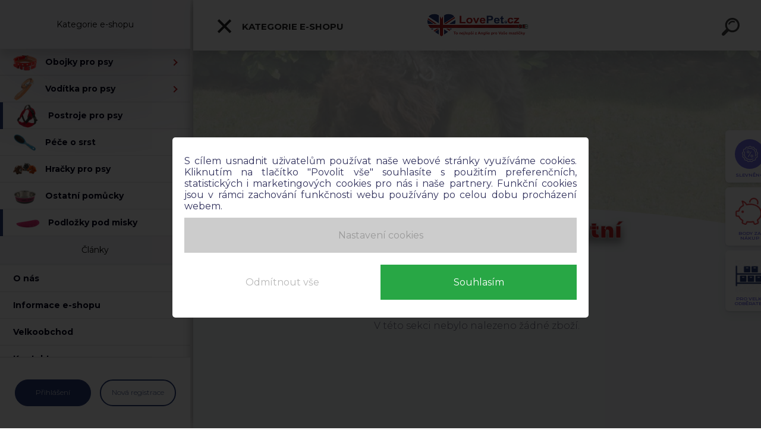

--- FILE ---
content_type: text/html; charset=utf-8
request_url: https://www.lovepet.cz/Ostatni-c12_21_3.htm
body_size: 25397
content:


        <!DOCTYPE html>
    <html xmlns:og="http://ogp.me/ns#" xmlns:fb="http://www.facebook.com/2008/fbml" lang="cs" class="tmpl__kryptonit menu-typ5-selected menu-widescreen-load">
      <head>
          <script>
              window.cookie_preferences = getCookieSettings('cookie_preferences');
              window.cookie_statistics = getCookieSettings('cookie_statistics');
              window.cookie_marketing = getCookieSettings('cookie_marketing');

              function getCookieSettings(cookie_name) {
                  if (document.cookie.length > 0)
                  {
                      cookie_start = document.cookie.indexOf(cookie_name + "=");
                      if (cookie_start != -1)
                      {
                          cookie_start = cookie_start + cookie_name.length + 1;
                          cookie_end = document.cookie.indexOf(";", cookie_start);
                          if (cookie_end == -1)
                          {
                              cookie_end = document.cookie.length;
                          }
                          return unescape(document.cookie.substring(cookie_start, cookie_end));
                      }
                  }
                  return false;
              }
          </script>
                    <script async src="https://www.googletagmanager.com/gtag/js?id=M7D7DR4"></script>
                            <script>
                    window.dataLayer = window.dataLayer || [];
                    function gtag(){dataLayer.push(arguments)};
                    gtag('consent', 'default', {
                        'ad_storage': String(window.cookie_marketing) !== 'false' ? 'granted' : 'denied',
                        'analytics_storage': String(window.cookie_statistics) !== 'false' ? 'granted' : 'denied',
                        'ad_personalization': String(window.cookie_statistics) !== 'false' ? 'granted' : 'denied',
                        'ad_user_data': String(window.cookie_statistics) !== 'false' ? 'granted' : 'denied'
                    });
                    dataLayer.push({
                        'event': 'default_consent'
                    });
                </script>
                    <script>(function(w,d,s,l,i){w[l]=w[l]||[];w[l].push({'gtm.start':
          new Date().getTime(),event:'gtm.js'});var f=d.getElementsByTagName(s)[0],
        j=d.createElement(s),dl=l!='dataLayer'?'&l='+l:'';j.async=true;j.src=
        'https://www.googletagmanager.com/gtm.js?id='+i+dl;f.parentNode.insertBefore(j,f);
      })(window,document,'script','dataLayer','GTM-M7D7DR4');
        window.dataLayer = window.dataLayer || [];
        window.dataLayer.push({
            event: 'eec.pageview',
            clientIP: '3.137.188.XX'
        });

    </script>
            <title>Potřeby pro psy | Chovatelské potřeby | LOVEPET.cz</title>
        <script type="text/javascript">var action_unavailable='action_unavailable';var id_language = 'cs';var id_country_code = 'CZ';var language_code = 'cs-CZ';var path_request = '/request.php';var type_request = 'POST';var cache_break = "2511"; var enable_console_debug = false; var enable_logging_errors = false;var administration_id_language = 'cs';var administration_id_country_code = 'CZ';</script>          <script type="text/javascript" src="//ajax.googleapis.com/ajax/libs/jquery/1.8.3/jquery.min.js"></script>
          <script type="text/javascript" src="//code.jquery.com/ui/1.12.1/jquery-ui.min.js" ></script>
                  <script src="/wa_script/js/jquery.hoverIntent.minified.js?_=2025-01-14-11-59" type="text/javascript"></script>
        <script type="text/javascript" src="/admin/jscripts/jquery.qtip.min.js?_=2025-01-14-11-59"></script>
                  <script src="/wa_script/js/jquery.selectBoxIt.min.js?_=2025-01-14-11-59" type="text/javascript"></script>
                  <script src="/wa_script/js/bs_overlay.js?_=2025-01-14-11-59" type="text/javascript"></script>
        <script src="/wa_script/js/bs_design.js?_=2025-01-14-11-59" type="text/javascript"></script>
        <script src="/admin/jscripts/wa_translation.js?_=2025-01-14-11-59" type="text/javascript"></script>
        <link rel="stylesheet" type="text/css" href="/css/jquery.selectBoxIt.wa_script.css?_=2025-01-14-11-59" media="screen, projection">
        <link rel="stylesheet" type="text/css" href="/css/jquery.qtip.lupa.css?_=2025-01-14-11-59">
        
        <link rel="stylesheet" type="text/css" href="/fotky100332/icons/flat_icons/font/flaticon.css?_=1528908016" >          <script src="/wa_script/js/jquery.colorbox-min.js?_=2025-01-14-11-59" type="text/javascript"></script>
          <link rel="stylesheet" type="text/css" href="/css/colorbox.css?_=2025-01-14-11-59">
          <script type="text/javascript">
            jQuery(document).ready(function() {
              (function() {
                function createGalleries(rel) {
                  var regex = new RegExp(rel + "\\[(\\d+)]"),
                      m, group = "g_" + rel, groupN;
                  $("a[rel*=" + rel + "]").each(function() {
                    m = regex.exec(this.getAttribute("rel"));
                    if(m) {
                      groupN = group + m[1];
                    } else {
                      groupN = group;
                    }
                    $(this).colorbox({
                      rel: groupN,
                      slideshow:false,
                       maxWidth: "85%",
                       maxHeight: "85%",
                       returnFocus: false
                    });
                  });
                }
                createGalleries("lytebox");
                createGalleries("lyteshow");
              })();
            });</script>
          <script type="text/javascript">
      function init_products_hovers()
      {
        jQuery(".product").hoverIntent({
          over: function(){
            jQuery(this).find(".icons_width_hack").animate({width: "130px"}, 300, function(){});
          } ,
          out: function(){
            jQuery(this).find(".icons_width_hack").animate({width: "10px"}, 300, function(){});
          },
          interval: 40
        });
      }
      jQuery(document).ready(function(){

        jQuery(".param select, .sorting select").selectBoxIt();

        jQuery(".productFooter").click(function()
        {
          var $product_detail_link = jQuery(this).parent().find("a:first");

          if($product_detail_link.length && $product_detail_link.attr("href"))
          {
            window.location.href = $product_detail_link.attr("href");
          }
        });
        init_products_hovers();
        
        ebar_details_visibility = {};
        ebar_details_visibility["user"] = false;
        ebar_details_visibility["basket"] = false;

        ebar_details_timer = {};
        ebar_details_timer["user"] = setTimeout(function(){},100);
        ebar_details_timer["basket"] = setTimeout(function(){},100);

        function ebar_set_show($caller)
        {
          var $box_name = $($caller).attr("id").split("_")[0];

          ebar_details_visibility["user"] = false;
          ebar_details_visibility["basket"] = false;

          ebar_details_visibility[$box_name] = true;

          resolve_ebar_set_visibility("user");
          resolve_ebar_set_visibility("basket");
        }

        function ebar_set_hide($caller)
        {
          var $box_name = $($caller).attr("id").split("_")[0];

          ebar_details_visibility[$box_name] = false;

          clearTimeout(ebar_details_timer[$box_name]);
          ebar_details_timer[$box_name] = setTimeout(function(){resolve_ebar_set_visibility($box_name);},300);
        }

        function resolve_ebar_set_visibility($box_name)
        {
          if(   ebar_details_visibility[$box_name]
             && jQuery("#"+$box_name+"_detail").is(":hidden"))
          {
            jQuery("#"+$box_name+"_detail").slideDown(300);
          }
          else if(   !ebar_details_visibility[$box_name]
                  && jQuery("#"+$box_name+"_detail").not(":hidden"))
          {
            jQuery("#"+$box_name+"_detail").slideUp(0, function() {
              $(this).css({overflow: ""});
            });
          }
        }

        
        jQuery("#user_icon").click(function(e)
        {
          if(jQuery(e.target).attr("id") == "user_icon")
          {
            window.location.href = "https://www.lovepet.cz/96ro12hy/e-login/";
          }
        });

        jQuery("#basket_icon").click(function(e)
        {
          if(jQuery(e.target).attr("id") == "basket_icon")
          {
            window.location.href = "https://www.lovepet.cz/96ro12hy/e-basket/";
          }
        });
      
      });
    </script>        <meta http-equiv="Content-language" content="cs">
        <meta http-equiv="Content-Type" content="text/html; charset=utf-8">
        <meta name="language" content="czech">
        <meta name="keywords" content="potřeby,pro,psy">
        <meta name="description" content="psí obojky


psí vodítka


psí postroje


péče o srst


psí hračky


psí pelechy


psí oblečky


příslušenství">
        <meta name="revisit-after" content="1 Days">
        <meta name="distribution" content="global">
        <meta name="expires" content="never">
                  <meta name="expires" content="never">
                    <link rel="canonical" href="https://www.lovepet.cz/Ostatni-c12_21_3.htm"/>
          <meta property="og:image" content="https://www.facebook.com/lovepetcz/" />
<meta property="og:image:secure_url" content="https://www.facebook.com/lovepetcz/" />
<meta property="og:image:type" content="image/jpeg" />
<meta property="og:url" content="http://www.lovepet.cz/96ro12hy/eshop/12-1-/21-3-Ostatni" />
<meta property="og:title" content="Potřeby pro psy | Chovatelské potřeby | LOVEPET.cz" />
<meta property="og:description" content="psí obojky


psí vodítka


psí postroje


péče o srst


psí hračky


psí pelechy


psí oblečky


příslušenství" />
<meta property="og:type" content="website" />
<meta property="og:site_name" content="Chovatelské potřeby | LOVEPET.cz" />

<meta name="google-site-verification" content="YLSsXP5sW3jPf1sinDxTZpyA0FkFZQG0rm7V_qzjN9c"/>            <meta name="robots" content="index, follow">
                      <link href="//www.lovepet.cz/fotky100332/favicon.png" rel="icon" type="image/png">
          <link rel="shortcut icon" type="image/png" href="//www.lovepet.cz/fotky100332/favicon.png">
                  <link rel="stylesheet" type="text/css" href="/css/lang_dependent_css/lang_cs.css?_=2025-01-14-11-59" media="screen, projection">
                <link rel='stylesheet' type='text/css' href='/wa_script/js/styles.css?_=2025-01-14-11-59'>
        <script language='javascript' type='text/javascript' src='/wa_script/js/javascripts.js?_=2025-01-14-11-59'></script>
        <script language='javascript' type='text/javascript' src='/wa_script/js/check_tel.js?_=2025-01-14-11-59'></script>
          <script src="/assets/javascripts/buy_button.js?_=2025-01-14-11-59"></script>
            <script type="text/javascript" src="/wa_script/js/bs_user.js?_=2025-01-14-11-59"></script>
        <script type="text/javascript" src="/wa_script/js/bs_fce.js?_=2025-01-14-11-59"></script>
        <script type="text/javascript" src="/wa_script/js/bs_fixed_bar.js?_=2025-01-14-11-59"></script>
        <script type="text/javascript" src="/bohemiasoft/js/bs.js?_=2025-01-14-11-59"></script>
        <script src="/wa_script/js/jquery.number.min.js?_=2025-01-14-11-59" type="text/javascript"></script>
        <script type="text/javascript">
            BS.User.id = 100332;
            BS.User.domain = "96ro12hy";
            BS.User.is_responsive_layout = true;
            BS.User.max_search_query_length = 50;
            BS.User.max_autocomplete_words_count = 5;

            WA.Translation._autocompleter_ambiguous_query = ' Hledavý výraz je pro našeptávač příliš obecný. Zadejte prosím další znaky, slova nebo pokračujte odesláním formuláře pro vyhledávání.';
            WA.Translation._autocompleter_no_results_found = ' Nebyly nalezeny žádné produkty ani kategorie.';
            WA.Translation._error = " Chyba";
            WA.Translation._success = " Nastaveno";
            WA.Translation._warning = " Upozornění";
            WA.Translation._multiples_inc_notify = '<p class="multiples-warning"><strong>Tento produkt je možné objednat pouze v násobcích #inc#. </strong><br><small>Vámi zadaný počet kusů byl navýšen dle tohoto násobku.</small></p>';
            WA.Translation._shipping_change_selected = " Změnit...";
            WA.Translation._shipping_deliver_to_address = " Zásilka bude doručena na zvolenou adresu";

            BS.Design.template = {
              name: "kryptonit",
              is_selected: function(name) {
                if(Array.isArray(name)) {
                  return name.indexOf(this.name) > -1;
                } else {
                  return name === this.name;
                }
              }
            };
            BS.Design.isLayout3 = true;
            BS.Design.templates = {
              TEMPLATE_ARGON: "argon",TEMPLATE_NEON: "neon",TEMPLATE_CARBON: "carbon",TEMPLATE_XENON: "xenon",TEMPLATE_AURUM: "aurum",TEMPLATE_CUPRUM: "cuprum",TEMPLATE_ERBIUM: "erbium",TEMPLATE_CADMIUM: "cadmium",TEMPLATE_BARIUM: "barium",TEMPLATE_CHROMIUM: "chromium",TEMPLATE_SILICIUM: "silicium",TEMPLATE_IRIDIUM: "iridium",TEMPLATE_INDIUM: "indium",TEMPLATE_OXYGEN: "oxygen",TEMPLATE_HELIUM: "helium",TEMPLATE_FLUOR: "fluor",TEMPLATE_FERRUM: "ferrum",TEMPLATE_TERBIUM: "terbium",TEMPLATE_URANIUM: "uranium",TEMPLATE_ZINCUM: "zincum",TEMPLATE_CERIUM: "cerium",TEMPLATE_KRYPTON: "krypton",TEMPLATE_THORIUM: "thorium",TEMPLATE_ETHERUM: "etherum",TEMPLATE_KRYPTONIT: "kryptonit",TEMPLATE_TITANIUM: "titanium",TEMPLATE_PLATINUM: "platinum"            };
        </script>
                  <script src="/js/progress_button/modernizr.custom.js"></script>
                      <link rel="stylesheet" type="text/css" href="/bower_components/owl.carousel/dist/assets/owl.carousel.min.css" />
            <link rel="stylesheet" type="text/css" href="/bower_components/owl.carousel/dist/assets/owl.theme.default.min.css" />
            <script src="/bower_components/owl.carousel/dist/owl.carousel.min.js"></script>
                      <link type="text/css" rel="stylesheet" href="/bower_components/jQuery.mmenu/dist/jquery.mmenu.css" />
            <link type="text/css" rel="stylesheet" href="/bower_components/jQuery.mmenu/dist/addons/searchfield/jquery.mmenu.searchfield.css" />
            <link type="text/css" rel="stylesheet" href="/bower_components/jQuery.mmenu/dist/addons//navbars/jquery.mmenu.navbars.css" />
            <link type="text/css" rel="stylesheet" href="/bower_components/jQuery.mmenu/dist/extensions//pagedim/jquery.mmenu.pagedim.css" />
            <link type="text/css" rel="stylesheet" href="/bower_components/jQuery.mmenu/dist/extensions/effects/jquery.mmenu.effects.css" />
            <link type="text/css" rel="stylesheet" href="/bower_components/jQuery.mmenu/dist/addons/counters/jquery.mmenu.counters.css" />
            <link type="text/css" rel="stylesheet" href="/assets/vendor/hamburgers/hamburgers.min.css" />
            <script src="/bower_components/jQuery.mmenu/dist/jquery.mmenu.all.js"></script>
            <script src="/wa_script/js/bs_slide_menu.js?_=2025-01-14-11-59"></script>
                        <link rel="stylesheet" type="text/css" href="/css/progress_button/progressButton.css" />
            <script src="/js/progress_button/progressButton.js?_=2025-01-14-11-59"></script>
                        <script src="/wa_script/js/cart/BS.Cart.js?_=2025-01-14-11-59"></script>
                        <link rel="stylesheet" type="text/css" href="/assets/vendor/revolution-slider/css/settings.css?_=5.4.8" />
            <link rel="stylesheet" type="text/css" href="/assets/vendor/revolution-slider/css/layers.css?_=5.4.8" />
            <script src="/assets/vendor/revolution-slider/js/jquery.themepunch.tools.min.js?_=5.4.8"></script>
            <script src="/assets/vendor/revolution-slider/js/jquery.themepunch.revolution.min.js?_=5.4.8"></script>
                    <link rel="stylesheet" type="text/css" href="//static.bohemiasoft.com/jave/style.css?_=2025-01-14-11-59" media="screen">
                    <link rel="stylesheet" type="text/css" href="/css/font-awesome.4.7.0.min.css" media="screen">
          <link rel="stylesheet" type="text/css" href="/sablony/nove/kryptonit/kryptonitwhite/css/product_var3.css?_=2025-01-14-11-59" media="screen">
                    <link rel="stylesheet"
                type="text/css"
                id="tpl-editor-stylesheet"
                href="/sablony/nove/kryptonit/kryptonitwhite/css/colors.css?_=2025-01-14-11-59"
                media="screen">

          <meta name="viewport" content="width=device-width, initial-scale=1.0">
          <link rel="stylesheet" 
                   type="text/css" 
                   href="https://static.bohemiasoft.com/custom-css/kryptonit.css?_1761721400" 
                   media="screen"><link rel="stylesheet" type="text/css" href="/css/steps_order.css?_=2025-01-14-11-59" media="screen"><style type="text/css">
               <!--#site_logo{
                  width: 275px;
                  height: 100px;
                  background-image: url('/fotky100332/design_setup/images/logo_logo-top-2.png?cache_time=1557552151');
                  background-repeat: no-repeat;
                  
                }html body #page #pageHeader.myheader { 
          
          border: black;
          background-repeat: repeat;
          background-position: 0px 0px;
          
        }#page_background{
                  
                  background-repeat: repeat;
                  background-position: 0px 0px;
                  background-color: transparent;
                }.bgLupa{
                  padding: 0;
                  border: none;
                }
      /***font nadpisu***/
      #left-box .title_left_eshop {
          color: #ffffff!important;
      }
      /***pozadi nadpisu***/
      #left-box .title_left_eshop {
          background-color: #2d3d4a!important;
      }
      /***font kategorie***/
      body #page .leftmenu2 ul li a {
                  color: #2d3d4a!important;
      }
      body #page .leftmenu ul li a {
                  color: #2d3d4a!important;
      }
      /***pozadi kategorie***/
      body #page .leftmenu2 ul li a {
                  background-color:#ffffff!important;
      }
      body #page .leftmenu ul li a {
                  background-color:#ffffff!important;
      }
      /***font kategorie - hover, active***/
      body #page .leftmenu2 ul li a:hover, body #page .leftmenu2 ul li.leftmenuAct a {
                  color:#ffffff !important;
      }
      body #page .leftmenu ul li a:hover, body #page .leftmenu ul li.leftmenuAct a {
                  color:#ffffff !important;
      }
      /***pozadi kategorie - hover, active***/
      body #page .leftmenu2 ul li a:hover, body #page .leftmenu2 ul li.leftmenuAct a {
                  background-color:#6dc174!important;
      }
      #left-box .leftmenu > ul > li:hover > a, html #page ul li.leftmenuAct a, #left-box ul li a:hover {
                  background-color:#6dc174!important;
      }
      /***before kategorie***/
      #left-box li a::before {
                  color: #2d3d4a!important; 
        } 
      /***before kategorie - hover, active***/
      .leftmenu li:hover a::before, .leftmenuAct a::before, .leftmenu2 li:hover a::before, .leftmenuAct a::before {
                  color: #ffffff!important; 
        }
      /***ramecek***/
      #left-box ul li a, #left-box .leftmenu > ul > li:hover > a, #left-box .leftmenuAct a, #left-box .leftmenu2 > ul > li:hover > a, #left-box .leftmenuAct a {
          border-color: transparent!important;
        }
      /***font podkategorie***/
      body #page .leftmenu2 ul ul li a {
                  color:#2d3d4a!important;
        }
      body #page .leftmenu ul ul li a, body #page .leftmenu ul li.leftmenuAct ul li a {
            color:#2d3d4a!important;
            border-color:#2d3d4a!important;
        }
      /***pozadi podkategorie***/
      body #page .leftmenu2 ul ul li a {
                  background-color:#f1f1f1!important;
      }
      body #page .leftmenu ul ul li a, #left-box .leftmenu ul ul::after, #left-box .leftmenu ul ul, html #page ul ul li.leftmenuAct {
                  background-color:#f1f1f1!important;
      }
      /***font podkategorie - hover, active***/
      body #page .leftmenu2 ul ul li a:hover, body #page .leftmenu2 ul ul li.leftmenu2Act a{
                  color: #ffffff !important;
        }
      body #page .leftmenu ul ul li a:hover, body #page .leftmenu ul li.leftmenuAct ul li a:hover{
            color: #ffffff !important;
        }
      /***pozadi podkategorie - hover, active***/
      body #page .leftmenu2 ul ul li a:hover, body #page .leftmenu2 ul ul li.leftmenu2Act a{
                  background-color:#6dc174!important;
        }
      body #page .leftmenu ul ul li a:hover, body #page .leftmenu ul ul li.leftmenuAct a{
                  border-color:#6dc174!important;
        }
      /***before podkategorie***/
      html #left-box .leftmenu2 ul ul a::before{
                  color: #2d3d4a!important; 
        }
      html #left-box .leftmenu ul ul a::before{
                  color: #2d3d4a!important; 
      }
      /***before podkategorie - hover, active***/
      html #left-box .leftmenu2 ul ul li:hover a::before, html #left-box .leftmenu2 ul ul li.leftmenu2Act a::before{
                  color: #ffffff !important; 
        }
      html #left-box .leftmenu ul ul li:hover a::before, html #left-box .leftmenu ul ul li.leftmenuAct a::before{
                  color: #ffffff !important; 
        } /***font oddelovace***/
      body #page .leftmenu2 ul li.leftmenuCat, body #page .leftmenu2 ul li.leftmenuCat:hover {
                  color: #ffffff!important;
        }
      body #page .leftmenu ul li.leftmenuCat, body #page .leftmenu ul li.leftmenuCat:hover {
                  color: #ffffff!important;
        }/***pozadi oddelovace***/
      body #page .leftmenu2 ul li.leftmenuCat, body #page .leftmenu2 ul li.leftmenuCat:hover {
                  background-color:#2d3d4a!important;
        }
      body #page .leftmenu ul li.leftmenuCat, body #page .leftmenu ul li.leftmenuCat:hover {
                  background-color:#2d3d4a!important;
        }/***ramecek oddelovace***/
      .centerpage_params_filter_areas .ui-slider-range, .category-menu-sep-order-1, .category-menu-sep-order-2, .category-menu-sep-order-3, .category-menu-sep-order-4, .category-menu-sep-order-5, .category-menu-sep-order-6, .category-menu-sep-order-7, .category-menu-sep-order-8, .category-menu-sep-order-9, .category-menu-sep-order-10, .category-menu-sep-order-11, .category-menu-sep-order-12, .category-menu-sep-order-13, .category-menu-sep-order-14, .category-menu-sep-order-15, textarea:hover {
          border-color: #2d3d4a!important;
        }

 :root { 
 }
-->
                </style>          <link rel="stylesheet" type="text/css" href="/fotky100332/design_setup/css/user_defined.css?_=1756369636" media="screen, projection">
                    <script type="text/javascript" src="/admin/jscripts/wa_dialogs.js?_=2025-01-14-11-59"></script>
            <script>
      $(document).ready(function() {
        if (getCookie('show_cookie_message' + '_100332_cz') != 'no') {
          if($('#cookies-agreement').attr('data-location') === '0')
          {
            $('.cookies-wrapper').css("top", "0px");
          }
          else
          {
            $('.cookies-wrapper').css("bottom", "0px");
          }
          $('.cookies-wrapper').show();
        }

        $('#cookies-notify__close').click(function() {
          setCookie('show_cookie_message' + '_100332_cz', 'no');
          $('#cookies-agreement').slideUp();
          $("#masterpage").attr("style", "");
          setCookie('cookie_preferences', 'true');
          setCookie('cookie_statistics', 'true');
          setCookie('cookie_marketing', 'true');
          window.cookie_preferences = true;
          window.cookie_statistics = true;
          window.cookie_marketing = true;
          if(typeof gtag === 'function') {
              gtag('consent', 'update', {
                  'ad_storage': 'granted',
                  'analytics_storage': 'granted',
                  'ad_user_data': 'granted',
                  'ad_personalization': 'granted'
              });
          }
         return false;
        });

        $("#cookies-notify__disagree").click(function(){
            save_preferences();
        });

        $('#cookies-notify__preferences-button-close').click(function(){
            var cookies_notify_preferences = $("#cookies-notify-checkbox__preferences").is(':checked');
            var cookies_notify_statistics = $("#cookies-notify-checkbox__statistics").is(':checked');
            var cookies_notify_marketing = $("#cookies-notify-checkbox__marketing").is(':checked');
            save_preferences(cookies_notify_preferences, cookies_notify_statistics, cookies_notify_marketing);
        });

        function save_preferences(preferences = false, statistics = false, marketing = false)
        {
            setCookie('show_cookie_message' + '_100332_cz', 'no');
            $('#cookies-agreement').slideUp();
            $("#masterpage").attr("style", "");
            setCookie('cookie_preferences', preferences);
            setCookie('cookie_statistics', statistics);
            setCookie('cookie_marketing', marketing);
            window.cookie_preferences = preferences;
            window.cookie_statistics = statistics;
            window.cookie_marketing = marketing;
            if(marketing && typeof gtag === 'function')
            {
                gtag('consent', 'update', {
                    'ad_storage': 'granted'
                });
            }
            if(statistics && typeof gtag === 'function')
            {
                gtag('consent', 'update', {
                    'analytics_storage': 'granted',
                    'ad_user_data': 'granted',
                    'ad_personalization': 'granted',
                });
            }
            if(marketing === false && BS && BS.seznamIdentity) {
                BS.seznamIdentity.clearIdentity();
            }
        }

        /**
         * @param {String} cookie_name
         * @returns {String}
         */
        function getCookie(cookie_name) {
          if (document.cookie.length > 0)
          {
            cookie_start = document.cookie.indexOf(cookie_name + "=");
            if (cookie_start != -1)
            {
              cookie_start = cookie_start + cookie_name.length + 1;
              cookie_end = document.cookie.indexOf(";", cookie_start);
              if (cookie_end == -1)
              {
                cookie_end = document.cookie.length;
              }
              return unescape(document.cookie.substring(cookie_start, cookie_end));
            }
          }
          return "";
        }
        
        /**
         * @param {String} cookie_name
         * @param {String} value
         */
        function setCookie(cookie_name, value) {
          var time = new Date();
          time.setTime(time.getTime() + 365*24*60*60*1000); // + 1 rok
          var expires = "expires="+time.toUTCString();
          document.cookie = cookie_name + "=" + escape(value) + "; " + expires + "; path=/";
        }
      });
    </script>
    <script async src="https://www.googletagmanager.com/gtag/js?id=AW- 959-975-6268"></script><script>
window.dataLayer = window.dataLayer || [];
function gtag(){dataLayer.push(arguments);}
gtag('js', new Date());
gtag('config', 'AW- 959-975-6268', { debug_mode: true });
</script>        <script type="text/javascript" src="/wa_script/js/search_autocompleter.js?_=2025-01-14-11-59"></script>
            <script type="text/javascript" src="/wa_script/js/template/vanilla-tilt.js?_=2025-01-14-11-59"></script>
                  <script>
              WA.Translation._complete_specification = "Kompletní specifikace";
              WA.Translation._dont_have_acc = "Nemáte účet? ";
              WA.Translation._have_acc = "Již máte účet? ";
              WA.Translation._register_titanium = "Zaregistrujte se ";
              WA.Translation._login_titanium = "Přihlašte se ";
              WA.Translation._placeholder_voucher = "Sem vložte kód";
          </script>
                <script src="/wa_script/js/template/kryptonit/script.js?_=2025-01-14-11-59"></script>
                    <link rel="stylesheet" type="text/css" href="/assets/vendor/magnific-popup/magnific-popup.css" />
      <script src="/assets/vendor/magnific-popup/jquery.magnific-popup.js"></script>
      <script type="text/javascript">
        BS.env = {
          decPoint: ",",
          basketFloatEnabled: false        };
      </script>
      <script type="text/javascript" src="/node_modules/select2/dist/js/select2.min.js"></script>
      <script type="text/javascript" src="/node_modules/maximize-select2-height/maximize-select2-height.min.js"></script>
      <script type="text/javascript">
        (function() {
          $.fn.select2.defaults.set("language", {
            noResults: function() {return " Nenalezeny žádné položky"},
            inputTooShort: function(o) {
              var n = o.minimum - o.input.length;
              return " Prosím zadejte #N# nebo více znaků.".replace("#N#", n);
            }
          });
          $.fn.select2.defaults.set("width", "100%")
        })();

      </script>
      <link type="text/css" rel="stylesheet" href="/node_modules/select2/dist/css/select2.min.css" />
      <script type="text/javascript" src="/wa_script/js/countdown_timer.js?_=2025-01-14-11-59"></script>
      <script type="text/javascript" src="/wa_script/js/app.js?_=2025-01-14-11-59"></script>
      <script type="text/javascript" src="/node_modules/jquery-validation/dist/jquery.validate.min.js"></script>

      
          </head>
          <script type="text/javascript">
        var fb_pixel = 'active';
      </script>
      <script type="text/javascript" src="/wa_script/js/fb_pixel_func.js"></script>
        <body class="lang-cs layout3 not-home page-category page-category-12-21 basket-empty slider-available vat-payer-y alternative-currency-n" >
      <!-- Google Tag Manager (noscript) end -->
    <noscript><iframe src="https://www.googletagmanager.com/ns.html?id=GTM-M7D7DR4"
                      height="0" width="0" style="display:none;visibility:hidden"></iframe></noscript>
    <!-- End Google Tag Manager (noscript) -->
      <!-- MMENU PAGE -->
  <div id="mainPage">
    <script>gtag("event", "page_view", {
    "ecomm_pagetype": "category",
    "send_to": "AW- 959-975-6268"
});
</script>    <a name="topweb"></a>
            <div id="cookies-agreement" class="cookies-wrapper" data-location="1"
         >
      <div class="cookies-notify-background"></div>
      <div class="cookies-notify" style="display:block!important;">
        <div class="cookies-notify__bar">
          <div class="cookies-notify__bar1">
            <div class="cookies-notify__text"
                                 >
                S cílem usnadnit uživatelům používat naše webové stránky využíváme cookies. Kliknutím na tlačítko "Povolit vše" souhlasíte s použitím preferenčních, statistických i marketingových cookies pro nás i naše partnery. Funkční cookies jsou v rámci zachování funkčnosti webu používány po celou dobu procházení webem.  <span class="cookies-notify__detail_button">Nastavení cookies</span>            </div>
            <div class="cookies-notify__button">
                <a href="#" id="cookies-notify__disagree" class="secondary-btn"
                   style="color: #000000;
                           background-color: #c8c8c8;
                           opacity: 1"
                >Odmítnout vše</a>
              <a href="#" id="cookies-notify__close"
                 style="color: #000000;
                        background-color: #c8c8c8;
                        opacity: 1"
                >Souhlasím</a>
            </div>
          </div>
                        <div class="cookies-notify__detail_box hidden"
                             >
                <div id="cookies-nofify__close_detail"> Zavřít</div>
                <div>
                    <br />
                    <b> Co jsou cookies?</b><br />
                    <span> Cookies jsou krátké textové informace, které jsou uloženy ve Vašem prohlížeči. Tyto informace běžně používají všechny webové stránky a jejich procházením dochází k ukládání cookies. Pomocí partnerských skriptů, které mohou stránky používat (například Google analytics</span><br /><br />
                    <b> Jak lze nastavit práci webu s cookies?</b><br />
                    <span> Přestože doporučujeme povolit používání všech typů cookies, práci webu s nimi můžete nastavit dle vlastních preferencí pomocí checkboxů zobrazených níže. Po odsouhlasení nastavení práce s cookies můžete změnit své rozhodnutí smazáním či editací cookies přímo v nastavení Vašeho prohlížeče. Podrobnější informace k promazání cookies najdete v nápovědě Vašeho prohlížeče.</span>
                </div>
                <div class="cookies-notify__checkboxes"
                                    >
                    <div class="checkbox-custom checkbox-default cookies-notify__checkbox">
                        <input type="checkbox" id="cookies-notify-checkbox__functional" checked disabled />
                        <label for="cookies-notify-checkbox__functional" class="cookies-notify__checkbox_label"> Nutné</label>
                    </div>
                    <div class="checkbox-custom checkbox-default cookies-notify__checkbox">
                        <input type="checkbox" id="cookies-notify-checkbox__preferences" checked />
                        <label for="cookies-notify-checkbox__preferences" class="cookies-notify__checkbox_label"> Preferenční</label>
                    </div>
                    <div class="checkbox-custom checkbox-default cookies-notify__checkbox">
                        <input type="checkbox" id="cookies-notify-checkbox__statistics" checked />
                        <label for="cookies-notify-checkbox__statistics" class="cookies-notify__checkbox_label"> Statistické</label>
                    </div>
                    <div class="checkbox-custom checkbox-default cookies-notify__checkbox">
                        <input type="checkbox" id="cookies-notify-checkbox__marketing" checked />
                        <label for="cookies-notify-checkbox__marketing" class="cookies-notify__checkbox_label"> Marketingové</label>
                    </div>
                </div>
                <div id="cookies-notify__cookie_types">
                    <div class="cookies-notify__cookie_type cookie-active" data-type="functional">
                         Nutné (13)
                    </div>
                    <div class="cookies-notify__cookie_type" data-type="preferences">
                         Preferenční (1)
                    </div>
                    <div class="cookies-notify__cookie_type" data-type="statistics">
                         Statistické (15)
                    </div>
                    <div class="cookies-notify__cookie_type" data-type="marketing">
                         Marketingové (15)
                    </div>
                    <div class="cookies-notify__cookie_type" data-type="unclassified">
                         Neklasifikované (7)
                    </div>
                </div>
                <div id="cookies-notify__cookie_detail">
                    <div class="cookie-notify__cookie_description">
                        <span id="cookie-notify__description_functional" class="cookie_description_active"> Tyto informace jsou nezbytné ke správnému chodu webové stránky jako například vkládání zboží do košíku, uložení vyplněných údajů nebo přihlášení do zákaznické sekce.</span>
                        <span id="cookie-notify__description_preferences" class="hidden"> Tyto cookies umožní přizpůsobit chování nebo vzhled stránky dle Vašich potřeb, například volba jazyka.</span>
                        <span id="cookie-notify__description_statistics" class="hidden"> Díky těmto cookies mohou majitelé i developeři webu více porozumět chování uživatelů a vyvijet stránku tak, aby byla co nejvíce prozákaznická. Tedy abyste co nejrychleji našli hledané zboží nebo co nejsnáze dokončili jeho nákup.</span>
                        <span id="cookie-notify__description_marketing" class="hidden"> Tyto informace umožní personalizovat zobrazení nabídek přímo pro Vás díky historické zkušenosti procházení dřívějších stránek a nabídek.</span>
                        <span id="cookie-notify__description_unclassified" class="hidden"> Tyto cookies prozatím nebyly roztříděny do vlastní kategorie.</span>
                    </div>
                    <style>
                        #cookies-notify__cookie_detail_table td
                        {
                            color: #ffffff                        }
                    </style>
                    <table class="table" id="cookies-notify__cookie_detail_table">
                        <thead>
                            <tr>
                                <th> Jméno</th>
                                <th> Účel</th>
                                <th> Vypršení</th>
                            </tr>
                        </thead>
                        <tbody>
                                                    <tr>
                                <td>show_cookie_message</td>
                                <td>Ukládá informaci o potřebě zobrazení cookie lišty</td>
                                <td>1 rok</td>
                            </tr>
                                                        <tr>
                                <td>__zlcmid</td>
                                <td>Tento soubor cookie se používá k uložení identity návštěvníka během návštěv a preference návštěvníka deaktivovat naši funkci živého chatu. </td>
                                <td>1 rok</td>
                            </tr>
                                                        <tr>
                                <td>__cfruid</td>
                                <td>Tento soubor cookie je součástí služeb poskytovaných společností Cloudflare – včetně vyrovnávání zátěže, doručování obsahu webových stránek a poskytování připojení DNS pro provozovatele webových stránek. </td>
                                <td>relace</td>
                            </tr>
                                                        <tr>
                                <td>_auth</td>
                                <td>Zajišťuje bezpečnost procházení návštěvníků tím, že zabraňuje padělání požadavků mezi stránkami. Tento soubor cookie je nezbytný pro bezpečnost webu a návštěvníka. </td>
                                <td>1 rok</td>
                            </tr>
                                                        <tr>
                                <td>csrftoken</td>
                                <td>Pomáhá předcházet útokům Cross-Site Request Forgery (CSRF). 
</td>
                                <td>1 rok</td>
                            </tr>
                                                        <tr>
                                <td>PHPSESSID</td>
                                <td>Zachovává stav uživatelské relace napříč požadavky na stránky. </td>
                                <td>relace</td>
                            </tr>
                                                        <tr>
                                <td>rc::a</td>
                                <td>Tento soubor cookie se používá k rozlišení mezi lidmi a roboty. To je výhodné pro web, aby
vytvářet platné zprávy o používání jejich webových stránek. </td>
                                <td>persistentní</td>
                            </tr>
                                                        <tr>
                                <td>rc::c</td>
                                <td>Tento soubor cookie se používá k rozlišení mezi lidmi a roboty. </td>
                                <td>relace</td>
                            </tr>
                                                        <tr>
                                <td>AWSALBCORS</td>
                                <td>Registruje, který server-cluster obsluhuje návštěvníka. To se používá v kontextu s vyrovnáváním zátěže, aby se optimalizovala uživatelská zkušenost. </td>
                                <td>6 dnů</td>
                            </tr>
                                                        <tr>
                                <td>18plus_allow_access#</td>
                                <td>Ukládá informaci o odsouhlasení okna 18+ pro web.</td>
                                <td>neznámý</td>
                            </tr>
                                                        <tr>
                                <td>18plus_cat#</td>
                                <td>Ukládá informaci o odsouhlasení okna 18+ pro kategorii.</td>
                                <td>neznámý</td>
                            </tr>
                                                        <tr>
                                <td>bs_slide_menu</td>
                                <td></td>
                                <td>neznámý</td>
                            </tr>
                                                        <tr>
                                <td>left_menu</td>
                                <td>Ukládá informaci o způsobu zobrazení levého menu.</td>
                                <td>neznámý</td>
                            </tr>
                                                    </tbody>
                    </table>
                    <div class="cookies-notify__button">
                        <a href="#" id="cookies-notify__preferences-button-close"
                           style="color: #000000;
                                background-color: #c8c8c8;
                                opacity: 1">
                            Uložit nastavení                        </a>
                    </div>
                </div>
            </div>
                    </div>
      </div>
    </div>
    
  <div id="responsive_layout_large"></div><div id="page"><div class="navbar-top-icons"><span class="navbar-icon"><a href="/Zbozi-v-akci-c15_0_1.htm" target="_self"><i class="flaticon-discount"></i><span>SLEVNĚNO</span></a></span><span class="navbar-icon"><a href="https://www.lovepet.cz/Bodovy-system-a5_0.htm" target="_self"><img src="/fotky100332/icons/ico_ic-sleva.png" /><span>Body za nákup</span></a></span><span class="navbar-icon"><a href="https://www.lovepet.cz/Velkoobchod-a2_0.htm" target="_self"><img src="/fotky100332/icons/ico_ic-velkoobchod.png" /><span>Pro velko odběratele</span></a></span></div>    <script type="text/javascript">
      var responsive_articlemenu_name = ' Menu';
      var responsive_eshopmenu_name = ' E-shop';
    </script>
        <div class="myheader" id="pageHeader">
        <div class="header-wrap container">
                <div class="slide-menu menu-typ-5" id="slideMenu">
      <button type="button" id="navButtonIcon" class="hamburger hamburger--elastic">
        <span class="hamburger-box">
         <span class="hamburger-inner"></span>
        </span>
        Kategorie e-shopu      </button>
      <div class="slide-menu-content" id="sideMenuBar">
        <ul class="menu-root">
              <li class="divider mm-title menu-title eshop">
      Kategorie e-shopu    </li>
        <li class="eshop-menu-item">
              <a href="/Obojky-pro-psy-c16_0_1.htm" target="_self">
                <span>
                  <img class="menu-icon-img" src="/fotky100332/icons/obojky-1.png" alt="" />
                </span>
              <span>
          Obojky pro psy        </span>
              </a>
              <ul class="eshop-submenu">
          <li class="eshop-menu-item">
              <a href="/Obojky-pro-psy-c16_27_2.htm" target="_self">
                  <span>
          Obojky z kůže        </span>
              </a>
              <ul class="eshop-submenu">
          <li class="eshop-menu-item">
              <a href="/Obojky-pro-psy-c16_46_3.htm" target="_self">
                  <span>
          Obojky Heritage        </span>
              </a>
            </li>
        <li class="eshop-menu-item">
              <a href="/Obojky-pro-psy-c16_47_3.htm" target="_self">
                  <span>
          Obojky Timberwolf        </span>
              </a>
            </li>
        <li class="eshop-menu-item">
              <a href="/Obojky-pro-psy-c16_48_3.htm" target="_self">
                  <span>
          Obojky Vintage        </span>
              </a>
            </li>
          </ul>
          </li>
        <li class="eshop-menu-item">
              <a href="/Obojky-pro-psy-c16_28_2.htm" target="_self">
                  <span>
          Obojky z kovu        </span>
              </a>
            </li>
        <li class="eshop-menu-item">
              <a href="/Obojky-pro-psy-c16_29_2.htm" target="_self">
                  <span>
          Obojky z nylonu        </span>
              </a>
            </li>
        <li class="eshop-menu-item">
              <a href="/Obojky-pro-psy-c16_30_2.htm" target="_self">
                  <span>
          Obojky pro štěňata        </span>
              </a>
            </li>
        <li class="eshop-menu-item">
              <a href="/Obojky-pro-psy-c16_31_2.htm" target="_self">
                  <span>
          Speciální obojky pro psy        </span>
              </a>
            </li>
          </ul>
          </li>
        <li class="eshop-menu-item">
              <a href="/Voditka-pro-psy-c17_0_1.htm" target="_self">
                <span>
                  <img class="menu-icon-img" src="/fotky100332/icons/voditko.png" alt="" />
                </span>
              <span>
          Vodítka pro psy        </span>
              </a>
              <ul class="eshop-submenu">
          <li class="eshop-menu-item">
              <a href="/Voditka-pro-psy-c17_32_2.htm" target="_self">
                  <span>
          Vodítka z kůže        </span>
              </a>
            </li>
        <li class="eshop-menu-item">
              <a href="/Voditka-pro-psy-c17_33_2.htm" target="_self">
                  <span>
          Vodítka z nylonu        </span>
              </a>
            </li>
        <li class="eshop-menu-item">
              <a href="/Voditka-pro-psy-c17_35_2.htm" target="_self">
                  <span>
          Vodítka s ohlávkou        </span>
              </a>
            </li>
        <li class="eshop-menu-item">
              <a href="/Voditka-pro-psy-c17_36_2.htm" target="_self">
                  <span>
          Speciální vodítka pro psy        </span>
              </a>
            </li>
        <li class="eshop-menu-item">
              <a href="/Voditka-pro-psy-c17_37_2.htm" target="_self">
                  <span>
          Vodítka - příslušenství        </span>
              </a>
            </li>
          </ul>
          </li>
        <li class="eshop-menu-item">
              <a href="/Postroje-pro-psy-c18_0_1.htm" target="_self">
                <span>
                  <img class="menu-icon-img" src="/fotky100332/icons/postroje.png" alt="" />
                </span>
              <span>
          Postroje pro psy        </span>
              </a>
            </li>
        <li class="eshop-menu-item">
              <a href="/Pece-o-srst-c23_0_1.htm" target="_self">
                <span>
                  <img class="menu-icon-img" src="/fotky100332/icons/kartac.png" alt="" />
                </span>
              <span>
          Péče o srst        </span>
              </a>
              <ul class="eshop-submenu">
          <li class="eshop-menu-item">
              <a href="/Pece-o-srst-c23_44_2.htm" target="_self">
                  <span>
          Pomůcky pro úpravu psa        </span>
              </a>
            </li>
        <li class="eshop-menu-item">
              <a href="/Pece-o-srst-c23_45_2.htm" target="_self">
                  <span>
          Kosmetika pro psy        </span>
              </a>
            </li>
          </ul>
          </li>
        <li class="eshop-menu-item">
              <a href="/Hracky-pro-psy-c20_0_1.htm" target="_self">
                <span>
                  <img class="menu-icon-img" src="/fotky100332/icons/hracky.png" alt="" />
                </span>
              <span>
          Hračky pro psy        </span>
              </a>
              <ul class="eshop-submenu">
          <li class="eshop-menu-item">
              <a href="/Hracky-pro-psy-c20_49_2.htm" target="_self">
                  <span>
          Plyšové hračky        </span>
              </a>
            </li>
        <li class="eshop-menu-item">
              <a href="/Hracky-pro-psy-c20_50_2.htm" target="_self">
                  <span>
          Interaktivní hračky        </span>
              </a>
            </li>
          </ul>
          </li>
        <li class="eshop-menu-item">
              <a href="/Ostatni-pomucky-c22_0_1.htm" target="_self">
                <span>
                  <img class="menu-icon-img" src="/fotky100332/icons/ostatni.png" alt="" />
                </span>
              <span>
          Ostatní pomůcky        </span>
              </a>
              <ul class="eshop-submenu">
          <li class="eshop-menu-item">
              <a href="/Ostatni-pomucky-c22_41_2.htm" target="_self">
                  <span>
          Na cesty        </span>
              </a>
            </li>
        <li class="eshop-menu-item">
              <a href="/Ostatni-pomucky-c22_42_2.htm" target="_self">
                  <span>
          Pro výcvik        </span>
              </a>
            </li>
        <li class="eshop-menu-item">
              <a href="/Ostatni-pomucky-c22_43_2.htm" target="_self">
                  <span>
          Ostatní        </span>
              </a>
            </li>
          </ul>
          </li>
        <li class="eshop-menu-item">
              <a href="/Podlozky-pod-misky-c24_0_1.htm" target="_self">
                <span>
                  <img class="menu-icon-img" src="/fotky100332/icons/podlozka-1.png" alt="" />
                </span>
              <span>
          Podložky pod misky        </span>
              </a>
            </li>
        <li class="divider mm-title menu-title article">
      Články    </li>
        <li class="article-menu-item">
              <a href="/O-nas-a3_0.htm" target="_self">
                  <span>
          O nás        </span>
              </a>
            </li>
        <li class="article-menu-item">
              <a href="/Informace-e-shopu-a1_0.htm" target="_self">
                  <span>
          Informace e-shopu        </span>
              </a>
              <ul class="article-submenu">
          <li class="article-menu-item">
              <a href="/Velikostni-tabulky-a1_9.htm" target="_self">
                  <span>
          Velikostní tabulky        </span>
              </a>
            </li>
        <li class="article-menu-item">
              <a href="/Katalog-produktu-a1_12.htm" target="_self">
                  <span>
          Katalog produktů        </span>
              </a>
            </li>
        <li class="article-menu-item">
              <a href="/Obchodni-podminky-a1_11.htm" target="_self">
                  <span>
          Obchodní podmínky        </span>
              </a>
            </li>
        <li class="article-menu-item">
              <a href="https://www.lovepet.cz/fotky100332/pdf/VR%C3%81CEN%C3%8D%20A%20V%C3%9DM%C4%9ANA.pdf" target="_blank">
                  <span>
          Formulář pro vrácení zboží        </span>
              </a>
            </li>
        <li class="article-menu-item">
              <a href="/Recenze-a1_14.htm" target="_blank">
                  <span>
          Recenze        </span>
              </a>
            </li>
          </ul>
          </li>
        <li class="article-menu-item">
              <a href="/Velkoobchod-a2_0.htm" target="_self">
                  <span>
          Velkoobchod        </span>
              </a>
            </li>
        <li class="article-menu-item">
              <a href="/Kontakt-a4_0.htm" target="_self">
                  <span>
          Kontakt        </span>
              </a>
            </li>
        <li class="article-menu-item">
              <a href="/Bodovy-system-a5_0.htm" target="_self">
                  <span>
          Bodový systém        </span>
              </a>
            </li>
            </ul>
      </div>
    </div>

        <script>
      (function() {
        BS.slideMenu.init("sideMenuBar", {
          mmenu: {
            options: {"searchfield":{"add":true,"placeholder":" Hledat","noResults":" \u017d\u00e1dn\u00e9 v\u00fdsledky"},"scrollBugFix":false,"navbar":{"title":""},"extensions":{"all":["pagedim-black","fx-panels-slide-100","fx-menu-slide","fx-listitems-slide","theme-light"]},"counters":true,"navbars":[{"position":"top","content":["searchfield"]},{"position":"bottom","content":["<div class=\"user-panel\" id=\"userPanel\"><span class=\"user-login\"><a href=\"\/96ro12hy\/e-login\">P\u0159ihl\u00e1\u0161en\u00ed<\/a><\/span><span class=\"user-register\"><a href=\"\/96ro12hy\/e-register\">Nov\u00e1 registrace<\/a><\/span><\/div>"]}],"lazySubmenus":{"load":true}},
            configuration: {"searchfield":{"clear":true},"offCanvas":{"pageSelector":"#mainPage"},"classNames":{"divider":"divider","selected":"selected"},"screenReader":{"text":{"openSubmenu":"","closeMenu":"","closeSubmenu":"","toggleSubmenu":""}}}          },
          widescreenEnabled: true,
          widescreenMinWidth: 992,
          autoOpenPanel: true,
          classNames: {
            selected: "selected-category"
          }
        });
      })();
    </script>
                <div class="content">
                <div class="logo-wrapper">
            <a id="site_logo" href="//www.lovepet.cz" class="mylogo" aria-label="Logo"></a>
    </div>
                </div>
            
  <div id="ebar" class="new_tmpl_ebar" >        <div id="ebar_set">
                <div id="user_icon">

                            <div id="user_detail">
                    <div id="user_arrow_tag"></div>
                    <div id="user_content_tag">
                        <div id="user_content_tag_bg">
                            <a href="/96ro12hy/e-login/"
                               class="elink user_login_text"
                               >
                               Přihlášení                            </a>
                            <a href="/96ro12hy/e-register/"
                               class="elink user-logout user_register_text"
                               >
                               Nová registrace                            </a>
                        </div>
                    </div>
                </div>
            
        </div>
        
        </div></div>    <div class="bs-cart-container empty">
      <a href="#0" class="bs-cart-trigger">
        <ul class="count">
          <li>0</li>
          <li>0</li>
        </ul>
      </a>

      <div class="bs-cart">
        <div class="wrapper">
          <header>
            <h2> Košík</h2>
            <span class="undo"> Položka odstraněna. <a href="#0"> Vrátit</a></span>
          </header>

          <div class="body">
            <ul>

            </ul>
          </div>

          <footer>
            <a href="/96ro12hy/e-basket/" class="checkout btn"><em> Do košíku - <span>0</span></em></a>
          </footer>
        </div>
      </div>
    </div>
        <div id="search">
      <form name="search" id="searchForm" action="/search-engine.htm" method="GET" enctype="multipart/form-data">
        <label for="q" class="title_left2"> Hľadanie</label>
        <p>
          <input name="slovo" type="text" class="inputBox" id="q" placeholder=" Zadejte text vyhledávání" maxlength="50">
          
          <input type="hidden" id="source_service" value="www.webareal.cz">
        </p>
        <div class="wrapper_search_submit">
          <input type="submit" class="search_submit" aria-label="search" name="search_submit" value="">
        </div>
        <div id="search_setup_area">
          <input id="hledatjak2" checked="checked" type="radio" name="hledatjak" value="2">
          <label for="hledatjak2">Hledat ve zboží</label>
          <br />
          <input id="hledatjak1"  type="radio" name="hledatjak" value="1">
          <label for="hledatjak1">Hledat v článcích</label>
                  </div>
      </form>
    </div>
    
        </div>
    </div>
    <div>    <div id="loginModal" class="modal modal-login" style="display: none;" data-auto-open="false">
      <div class="modal-content">
        <div class="fadeIn first">
          <img src="/fotky100332/design_setup/images/logo_logo-top-2.png" id="loginLogo" alt="" />
        </div>
        <div class="tabs-container">
          <div id="login-tab" class="dialog-tab active">
            <form name="loginForm" method="post" action="/96ro12hy/e-login/">
              <input type="text" name="login" id="loginName" class="fadeIn second" placeholder="Jméno" />
              <input type="password" name="heslo" id="loginPwd" class="fadeIn third" maxlength="40" value="" placeholder="Heslo" />
              <span class="login-msg login-success"> Přihlášení bylo úspěšné.</span>
              <span class="login-msg login-error"> Zadané jméno nebo heslo není správné.</span>
              <button type="submit" id="loginBtn" class="fadeIn fourth">Přihlásit</button>
                            <input type=hidden name=prihlas value="a">
            </form>
            <div class="dialog-footer">
              <ul>
                <li>
                   Můžete si <a class="underlineHover" href="/96ro12hy/e-register/">zaregistrovat nový účet</a>,<br />nebo <a class="underlineHover" href="#lostPsw">obnovit zapomenuté heslo</a>                </li>
              </ul>
            </div>
          </div>
          <div id="lostPsw-tab" class="dialog-tab">
            <form name="lostPswForm" method="post" action="/96ro12hy/e-login/psw" style="text-align: center;">
              <input type="text" name="email" class="fadeIn first" placeholder=" Zadejte email" />
              <span class="login-msg recover-success">Na zadaný email byl právě odeslán postup pro získání zapomenutého hesla do ZÁKAZNICKÉ SEKCE. Pokračujte, prosím, podle tohoto doručeného návodu v e-mailu.</span>
              <span class="login-msg recover-error">Nesprávně vyplněný email!</span>
              <script type="text/javascript">
          $(document).on("click", "#captcha_lost_psw_dialog__1696cd6a5859d2_redraw", function() {
            var $request = BS.extend(BS.Request.$default, {
              data: {action: 'Gregwar_captcha_reload', field: "captcha_lost_psw_dialog__1"},
              success: function($data) {
                jQuery("#captcha_lost_psw_dialog__1696cd6a5859d2_image").attr("src", $data.report);
              }
            });
            $.ajax($request);
    
            return false;
          });
        </script><p class="col-h-l width_100p captcha_container">
        <span class="col-h-l pad_top_16"> Opište text z obrázku: *<br />
            <input type="text" id="captcha_lost_psw_dialog__1696cd6a5859d2_input" name="captcha_lost_psw_dialog__1" autocomplete="off" /> </span>
        <span class="col-h-r">
          <img src="[data-uri]" id="captcha_lost_psw_dialog__1696cd6a5859d2_image" alt="captcha" />
        </span>
        <span>
          <a href="" id="captcha_lost_psw_dialog__1696cd6a5859d2_redraw">Nový obrázek</a>
        </span>
      </p>
      <div class="break"></div>
                        <button type="submit" id="lostPswBtn" name="send_submit" class="fadeIn second">Odeslat</button>
              <div class="tab-info">
                <p>Zadejte, prosím, vaši registrační emailovou adresu. Na tento email Vám systém zašle odkaz pro zobrazení nového hesla.</p>
              </div>
              <input type="hidden" name="psw_lost" value="a" />
              <input type="hidden" name="from_dialog" value="1" />
            </form>
            <div class="dialog-footer">
              <ul>
                <li>
                  <a class="underlineHover" href="#login"> Přihlásit se</a>
                </li>
              </ul>
            </div>
          </div>
        </div>
      </div>
    </div>
    </div><div id="page_background">      <div class="hack-box"><!-- HACK MIN WIDTH FOR IE 5, 5.5, 6  -->
              <div id="cBanner" class="c-banner" style="background-image: url('/fotky100332/fotos/category_images/_bnbg-psipotreby.jpg')"></div>
            <div id="masterpage" style="margin-bottom:95px;"><!-- MASTER PAGE -->
              <div id="header">          </div><!-- END HEADER -->
                    <div id="aroundpage"><!-- AROUND PAGE -->
            
      <!-- LEFT BOX -->
      <div id="left-box">
              <div id="left_soc">
        <div id="inleft_soc" class="social-box">
          <div id="social_facebook"><iframe src="//www.facebook.com/plugins/like.php?href=http%3A%2F%2Fwww.lovepet.cz%2F96ro12hy%2Feshop%2F12-1-%2F21-3-Ostatni&amp;layout=standard&amp;show_faces=false&amp;width=200&amp;action=like&amp;font=lucida+grande&amp;colorscheme=light&amp;height=21" scrolling="no" frameborder="0" style="border:none; overflow:hidden; width: 200px; height:44px;" title="Facebook Likebox"></iframe></div>        </div>
      </div>
            </div><!-- END LEFT BOX -->
            <div id="right-box"><!-- RIGHT BOX2 -->
        <!-- xxxx badRight xxxx --><div class="action-box_wrap full"><div class="action-box_wraper container tag_box">		<script>
		  gtag('event', 'view_item_list', {
			item_list_id: 'box_action',
			item_list_name: '',
			items: [{"item_id":91,"item_name":"H\u0159eben pro psy l\u00ednac\u00ed","price":179},{"item_id":75,"item_name":"Kart\u00e1\u010d pro psy fini\u0161\u00e1k \u2013 slicker","price":165},{"item_id":126,"item_name":"Hra\u010dka pro psy - sada 4 hra\u010dek pro \u0161t\u011b\u0148ata ","price":99}]		  });
		</script>
		<div class="action-box box_action intag_box">    <div class="action-box zbozi-akce intag_box action-box-deals"><!-- ACTION -->
      <p class="action-box-title">ZBOŽÍ V AKCI</p>
      <div class="in-action-box "><!-- in the action -->
                    <div class="product3 in-stock-n"
                 onmouseover="this.classList.add('product3Act');"
                 onmouseout="this.classList.remove('product3Act');"
                 data-name="Hřeben pro psy línací"
                 data-id="91"
                 ><!-- PRODUCT BOX 3 -->
                            <div class="product3Title">
                <div class="product3TitleContent">
                  <a href="/Hreben-pro-psy-linaci-d91.htm"
                     title=""
                     data-location="box_action"
                     data-id="91"
                     data-variant-id="0"
                     class="product-box-link"
                  >Hřeben pro psy línací</a>
                </div>
                              </div>
                            <div class="product3ImageBox">
                                <a href="/Hreben-pro-psy-linaci-d91.htm"
                   data-location="box_action"
                   data-id="91"
                   data-variant-id="0"
                   class="product-box-link"
                >
                  <img src="/fotky100332/fotom/gen__vyr_91743x515-431500-1.jpg"  alt="Hřeben pro psy línací" border="0" title="Hřeben pro psy línací" width="80">
                </a>

              </div>
                            <div class="clear"></div>
              <div class="product3PriceBox">
                                                <div class="product3Price">
                  <span class="our_price_text">naše cena </span> <span class="product_price_text">179&nbsp;Kč</span>                </div>
                          <div class="stock_no">
            na objednání          </div>
                        </div>
              <div class="clear"></div>
                          </div><!--END PRODUCT BOX 3 -->
             <div class="break"></div>            <div class="product3 in-stock-y"
                 onmouseover="this.classList.add('product3Act');"
                 onmouseout="this.classList.remove('product3Act');"
                 data-name="Kartáč pro psy finišák – slicker"
                 data-id="75"
                 ><!-- PRODUCT BOX 3 -->
                            <div class="product3Title">
                <div class="product3TitleContent">
                  <a href="/Kartac-pro-psy-finisak-slicker-d75.htm"
                     title=""
                     data-location="box_action"
                     data-id="75"
                     data-variant-id="0"
                     class="product-box-link"
                  >Kartáč pro psy finišák – slicker</a>
                </div>
                              </div>
                            <div class="product3ImageBox">
                                <a href="/Kartac-pro-psy-finisak-slicker-d75.htm"
                   data-location="box_action"
                   data-id="75"
                   data-variant-id="0"
                   class="product-box-link"
                >
                  <img src="/fotky100332/fotom/gen__vyr_75510200-1.jpg"  alt="Kartáč pro psy finišák – slicker" border="0" title="Kartáč pro psy finišák – slicker" width="80">
                </a>

              </div>
                            <div class="clear"></div>
              <div class="product3PriceBox">
                                                <div class="product3Price">
                  <span class="our_price_text">naše cena </span> <span class="product_price_text">165&nbsp;Kč</span>                </div>
                          <div class="stock_yes">
            skladem          </div>
                        </div>
              <div class="clear"></div>
                          </div><!--END PRODUCT BOX 3 -->
             <div class="break"></div>            <div class="product3 in-stock-y"
                 onmouseover="this.classList.add('product3Act');"
                 onmouseout="this.classList.remove('product3Act');"
                 data-name="Hračka pro psy - sada 4 hraček pro štěňata "
                 data-id="126"
                 ><!-- PRODUCT BOX 3 -->
                            <div class="product3Title">
                <div class="product3TitleContent">
                  <a href="/Hracka-pro-psy-sada-4-hracek-pro-stenata-d126.htm"
                     title=""
                     data-location="box_action"
                     data-id="126"
                     data-variant-id="0"
                     class="product-box-link"
                  >Hračka pro psy - sada 4 hraček pro štěňata </a>
                </div>
                              </div>
                            <div class="product3ImageBox">
                                <a href="/Hracka-pro-psy-sada-4-hracek-pro-stenata-d126.htm"
                   data-location="box_action"
                   data-id="126"
                   data-variant-id="0"
                   class="product-box-link"
                >
                  <img src="/fotky100332/fotos/_vyrn_126743x515-991084-1.jpg"  alt="Hračka pro psy - sada 4 hraček pro štěňata " border="0" title="Hračka pro psy - sada 4 hraček pro štěňata " width="80">
                </a>

              </div>
                            <div class="clear"></div>
              <div class="product3PriceBox">
                                                <div class="product3Price">
                  <span class="our_price_text">naše cena </span> <span class="product_price_text">99&nbsp;Kč</span>                </div>
                          <div class="stock_yes">
            skladem          </div>
                        </div>
              <div class="clear"></div>
                          </div><!--END PRODUCT BOX 3 -->
             <div class="break"></div>      </div><!-- end in the action -->
    </div><!-- END ACTION -->
        <div id="action-foot"></div><!-- foot right box --><div class="break"></div>
    </div>		<script>
		  gtag('event', 'view_item_list', {
			item_list_id: 'box_bestsellers',
			item_list_name: '',
			items: [{"item_id":91,"item_name":"H\u0159eben pro psy l\u00ednac\u00ed","price":179},{"item_id":62,"item_name":"H\u0159eben hlin\u00edkov\u00fd","price":241},{"item_id":90,"item_name":"H\u0159eben pro psy extra hust\u00fd (flea-blecha)","price":227}]		  });
		</script>
		<div class="action-box box_sales intag_box">      <div class="action-box zbozi-akce intag_box action-box-bestsellers"><!-- ACTION -->
      <p class="action-box-title">NEJPRODÁVANĚJŠÍ</p>
      <div class="in-action-box "><!-- in the action -->
                    <div class="product3 in-stock-n"
                 onmouseover="this.classList.add('product3Act');"
                 onmouseout="this.classList.remove('product3Act');"
                 data-name="Hřeben pro psy línací"
                 data-id="91"
                 ><!-- PRODUCT BOX 3 -->
                            <div class="product3Title">
                <div class="product3TitleContent">
                  <a href="/Hreben-pro-psy-linaci-d91.htm"
                     title=""
                     data-location="box_bestsellers"
                     data-id="91"
                     data-variant-id="0"
                     class="product-box-link"
                  >Hřeben pro psy línací</a>
                </div>
                              </div>
                            <div class="product3ImageBox">
                                <a href="/Hreben-pro-psy-linaci-d91.htm"
                   data-location="box_bestsellers"
                   data-id="91"
                   data-variant-id="0"
                   class="product-box-link"
                >
                  <img src="/fotky100332/fotom/gen__vyr_91743x515-431500-1.jpg"  alt="Hřeben pro psy línací" border="0" title="Hřeben pro psy línací" width="80">
                </a>

              </div>
                            <div class="clear"></div>
              <div class="product3PriceBox">
                                                <div class="product3Price">
                  <span class="our_price_text">naše cena </span> <span class="product_price_text">179&nbsp;Kč</span>                </div>
                <div class="stock_no">na objednání</div>              </div>
              <div class="clear"></div>
                          </div><!--END PRODUCT BOX 3 -->
             <div class="break"></div>            <div class="product3 in-stock-y"
                 onmouseover="this.classList.add('product3Act');"
                 onmouseout="this.classList.remove('product3Act');"
                 data-name="Hřeben hliníkový"
                 data-id="62"
                 ><!-- PRODUCT BOX 3 -->
                            <div class="product3Title">
                <div class="product3TitleContent">
                  <a href="/Hreben-hlinikovy-d62.htm"
                     title=""
                     data-location="box_bestsellers"
                     data-id="62"
                     data-variant-id="0"
                     class="product-box-link"
                  >Hřeben hliníkový</a>
                </div>
                              </div>
                            <div class="product3ImageBox">
                                <a href="/Hreben-hlinikovy-d62.htm"
                   data-location="box_bestsellers"
                   data-id="62"
                   data-variant-id="0"
                   class="product-box-link"
                >
                  <img src="/fotky100332/fotom/gen__vyr_62743x515-404200-1--1.jpg"  alt="Hřeben hliníkový" border="0" title="Hřeben hliníkový" width="80">
                </a>

              </div>
                            <div class="clear"></div>
              <div class="product3PriceBox">
                                                <div class="product3Price">
                  <span class="our_price_text">naše cena </span> <span class="product_price_text">241&nbsp;Kč</span>                </div>
                <div class="stock_yes">skladem</div>              </div>
              <div class="clear"></div>
                          </div><!--END PRODUCT BOX 3 -->
             <div class="break"></div>            <div class="product3 in-stock-y"
                 onmouseover="this.classList.add('product3Act');"
                 onmouseout="this.classList.remove('product3Act');"
                 data-name="Hřeben pro psy extra hustý (flea-blecha)"
                 data-id="90"
                 ><!-- PRODUCT BOX 3 -->
                            <div class="product3Title">
                <div class="product3TitleContent">
                  <a href="/Hreben-pro-psy-extra-husty-flea-blecha-d90.htm"
                     title=""
                     data-location="box_bestsellers"
                     data-id="90"
                     data-variant-id="0"
                     class="product-box-link"
                  >Hřeben pro psy extra hustý (flea-blecha)</a>
                </div>
                              </div>
                            <div class="product3ImageBox">
                                <a href="/Hreben-pro-psy-extra-husty-flea-blecha-d90.htm"
                   data-location="box_bestsellers"
                   data-id="90"
                   data-variant-id="0"
                   class="product-box-link"
                >
                  <img src="/fotky100332/fotom/gen__vyr_90743x515-431100-1.jpg"  alt="Hřeben pro psy extra hustý (flea-blecha)" border="0" title="Hřeben pro psy extra hustý (flea-blecha)" width="80">
                </a>

              </div>
                            <div class="clear"></div>
              <div class="product3PriceBox">
                                                <div class="product3Price">
                  <span class="our_price_text">naše cena </span> <span class="product_price_text">227&nbsp;Kč</span>                </div>
                <div class="stock_yes">skladem</div>              </div>
              <div class="clear"></div>
                          </div><!--END PRODUCT BOX 3 -->
             <div class="break"></div>      </div><!-- end in the action -->
    </div><!-- END ACTION -->
        <div id="bestsellers-foot"></div><!-- foot right box --><div class="break"></div>
    </div></div></div>      </div><!-- END RIGHT BOX -->
      

            <hr class="hide">
                        <div id="centerpage"><!-- CENTER PAGE -->
              <div id="incenterpage"><!-- in the center -->
                  <script src="/wa_script/js/params.js?u=2025-01-14-11-59" type="text/javascript"></script>
  <script type="text/javascript">
      WA.Translation._h1_page = 'strana';
  </script>
  <script src="/wa_script/js/jquery.ui.touch-punch.min.js?u=4" type="text/javascript"></script>
  <div class="head_container">    <div id="wherei"><!-- wherei -->
      <p>
        <a href="/">Úvod</a>
        <span class="arrow">&#187;</span>
                           <a href="/Potreby-pro-psy-c12_0_1.htm">Potřeby pro psy</a>
                           <span class="arrow">&#187;</span>
                             <a href="/Pelechy-c12_6_2.htm">Pelechy</a>
                                               <span class="arrow">&#187;</span>
          <span class="active">Ostatní</span></p>
            </p>
    </div><!-- END wherei -->
    <script type="application/ld+json">
    {
    "@context": "http://schema.org",
    "@type": "BreadcrumbList",
    "itemListElement": [
    {
        "@type": "ListItem",
        "position": 1,
        "item": {
            "@id": "https://www.lovepet.cz",
            "name": "Home"
        }
    },
     {
        "@type": "ListItem",
        "position": 2,
        "item": {
            "@id": "https://www.lovepet.cz/Potreby-pro-psy-c12_0_1.htm",
            "name": "Potřeby pro psy"
        }
},     {
        "@type": "ListItem",
        "position": 3,
        "item": {
            "@id": "https://www.lovepet.cz/Pelechy-c12_6_2.htm",
            "name": "Pelechy"
        }
},     {
        "@type": "ListItem",
        "position": 4,
        "item": {
            "@id": "https://www.lovepet.cz/Ostatni-c12_21_3.htm",
            "name": "Ostatní"
        }
}]}
     </script>
        <h1 class="title_page def_color">Potřeby pro psy / Ostatní</h1>
    </div>      <p>V této sekci nebylo nalezeno žádné zboží.</p>
          <hr class="hide">
        <div class="break"></div>
    <div class="products_wrap full">
            <div class="product_wraper container"><div class="clear"></div>      <script>
          if(BS.Design.third_generation()) {
              BS.ui.inputSpinner.init();
          }
      </script>
      </div>
          </div>    <div class="article_wrap full">
    <div class="article_wraper container">
        </div>
    </div>
      <div class="clear"></div>

    <script>
      window.dataLayer = window.dataLayer || [];
      window.dataLayer.push({
                              event: 'CustomViewCategory',
                              clientIP: '3.137.188.XX',
                              category: 'Potřeby pro psy',
                              products:  []                            });

      window.dataLayer = window.dataLayer || [];
      window.dataLayer.push({
          event: 'CustomViewCategoryLongIds',
          category: 'Potřeby pro psy',
          products:  null      });
    </script>

    		<script>
		  gtag('event', 'view_item_list', {
			item_list_id: 'category_page',
			item_list_name: 'Potřeby pro psy',
			items: []		  });
		</script>
		    <script language="javascript" src="/assets/javascripts/slider_public.js?_=2025-01-14-11-59" type="text/javascript"></script>
	              </div><!-- end in the center -->
              <div class="clear"></div>
                         </div><!-- END CENTER PAGE -->
            <div class="clear"></div>

            
                      </div><!-- END AROUND PAGE -->

          <div id="footer" class="footer_hide"><!-- FOOTER -->

                          <div id="footer_left">
              Vytvořeno systémem <a href="http://www.webareal.cz" target="_blank">www.webareal.cz</a>            </div>
            <div id="footer_center">
                              <a id="footer_ico_home" href="/96ro12hy" class="footer_icons">&nbsp;</a>
                <a id="footer_ico_map" href="/96ro12hy/web-map" class="footer_icons">&nbsp;</a>
                <a id="footer_ico_print" href="#" class="print-button footer_icons" target="_blank" rel="nofollow">&nbsp;</a>
                <a id="footer_ico_topweb" href="#topweb" rel="nofollow" class="footer_icons">&nbsp;</a>
                            </div>
            <div id="footer_right" class="foot_created_by_res">
              Vytvořeno systémem <a href="http://www.webareal.cz" target="_blank">www.webareal.cz</a>            </div>
                        </div><!-- END FOOTER -->
                  <div id="carouselCategory" class="carousel-category">
                <div class="owl-carousel owl-theme">
                    <div class="item">
                  <div class="item-product-box">
            <a class="item-image" href="/Obojek-pro-psy-nylon-maskac-ruzovy-d106.htm">
        <img src="/fotky100332/fotos/_vyr_106693050_1_large.jpg" alt="Obojek pro psy nylon - maskáč růžový"/>
      </a>
          <div class="item-product">
      <a href="/Obojek-pro-psy-nylon-maskac-ruzovy-d106.htm">
        Obojek pro psy nylon - maskáč růžový      </a>
    </div>
        </div>
          <div class="item-action-box">
            <div class="item-price">
      <span>164,00&nbsp;Kč</span>
          </div>
            <form method="post" action="/buy-product.htm?pid=106">
          <button type="submit"
                  name="c_buy_btn"
                  data-id="106"
                  data-variant-id="0"
                  class="c-buy-btn buy-button-action buy-button-action-19"><i class="app-icon app-basket-add"></i>
          </button>
        </form>
              </div>
                </div>
                        <div class="item">
                  <div class="item-product-box">
            <div class="item-labels">
            <span class="label-top">
      top produkt    </span>
          </div>
            <a class="item-image" href="/Kleste-na-drapy-male-d72.htm">
        <img src="/fotky100332/fotos/_vyr_72525000-1.jpg" alt="Kleště na drápy malé"/>
      </a>
          <div class="item-product">
      <a href="/Kleste-na-drapy-male-d72.htm">
        Kleště na drápy malé      </a>
    </div>
        </div>
          <div class="item-action-box">
            <div class="item-price">
      <span>236,00&nbsp;Kč</span>
          </div>
            <form method="post" action="/buy-product.htm?pid=72">
          <button type="submit"
                  name="c_buy_btn"
                  data-id="72"
                  data-variant-id="0"
                  class="c-buy-btn buy-button-action buy-button-action-19"><i class="app-icon app-basket-add"></i>
          </button>
        </form>
              </div>
                </div>
                        <div class="item">
                  <div class="item-product-box">
            <a class="item-image" href="/Obojek-pro-psy-nylon-puntik-hnedy-d114.htm">
        <img src="/fotky100332/fotos/_vyr_114699000_1_large.jpg" alt="Obojek pro psy nylon - puntík hnědý"/>
      </a>
          <div class="item-product">
      <a href="/Obojek-pro-psy-nylon-puntik-hnedy-d114.htm">
        Obojek pro psy nylon - puntík hnědý      </a>
    </div>
        </div>
          <div class="item-action-box">
            <div class="item-price">
      <span>164,00&nbsp;Kč</span>
          </div>
            <form method="post" action="/buy-product.htm?pid=114">
          <button type="submit"
                  name="c_buy_btn"
                  data-id="114"
                  data-variant-id="0"
                  class="c-buy-btn buy-button-action buy-button-action-19"><i class="app-icon app-basket-add"></i>
          </button>
        </form>
              </div>
                </div>
                        <div class="item">
                  <div class="item-product-box">
            <a class="item-image" href="/Komfortni-sitovany-postroj-pro-psy-tyrkysove-modry-velikost-xs-d98.htm">
        <img src="/fotky100332/fotos/_vyr_98185070-2.jpg" alt="Komfortní síťovaný postroj pro psy tyrkysově modrý - velikost xs"/>
      </a>
          <div class="item-product">
      <a href="/Komfortni-sitovany-postroj-pro-psy-tyrkysove-modry-velikost-xs-d98.htm">
        Komfortní síťovaný postroj pro psy tyrkysově modrý - velikost xs      </a>
    </div>
        </div>
          <div class="item-action-box">
            <div class="item-price">
      <span>378,00&nbsp;Kč</span>
          </div>
            <form method="post" action="/buy-product.htm?pid=98">
          <button type="submit"
                  name="c_buy_btn"
                  data-id="98"
                  data-variant-id="0"
                  class="c-buy-btn buy-button-action buy-button-action-19"><i class="app-icon app-basket-add"></i>
          </button>
        </form>
              </div>
                </div>
                        <div class="item">
                  <div class="item-product-box">
            <div class="item-labels">
            <span class="label-out-of-stock">
       Není skladem    </span>
          </div>
            <a class="item-image" href="/Kartac-pro-psy-jezek-d78.htm">
        <img src="/fotky100332/fotos/_vyr_78744x516-433200-1.jpg" alt="Kartáč pro psy ježek "/>
      </a>
          <div class="item-product">
      <a href="/Kartac-pro-psy-jezek-d78.htm">
        Kartáč pro psy ježek       </a>
    </div>
        </div>
          <div class="item-action-box">
            <div class="item-price">
      <span>270,00&nbsp;Kč</span>
          </div>
          </div>
                </div>
                        <div class="item">
                  <div class="item-product-box">
            <div class="item-labels">
            <span class="label-out-of-stock">
       Není skladem    </span>
          </div>
            <a class="item-image" href="/Hreben-pro-psy-rezak-na-srst-d87.htm">
        <img src="/fotky100332/fotos/_vyr_87430500_1_large.jpg" alt="Hřeben pro psy - řezák na srst"/>
      </a>
          <div class="item-product">
      <a href="/Hreben-pro-psy-rezak-na-srst-d87.htm">
        Hřeben pro psy - řezák na srst      </a>
    </div>
        </div>
          <div class="item-action-box">
            <div class="item-price">
      <span>298,00&nbsp;Kč</span>
          </div>
          </div>
                </div>
                        <div class="item">
                  <div class="item-product-box">
            <div class="item-labels">
            <span class="label-top">
      top produkt    </span>
          </div>
            <a class="item-image" href="/Postroj-do-auta-autopostroj-pro-psy-d103.htm">
        <img src="/fotky100332/fotos/_vyr_103cesC.jpg" alt="Postroj do auta - autopostroj pro psy"/>
      </a>
          <div class="item-product">
      <a href="/Postroj-do-auta-autopostroj-pro-psy-d103.htm">
        Postroj do auta - autopostroj pro psy      </a>
    </div>
        </div>
          <div class="item-action-box">
            <div class="item-price">
      <span>578,00&nbsp;Kč</span>
          </div>
            <form method="post" action="/buy-product.htm?pid=103">
          <button type="submit"
                  name="c_buy_btn"
                  data-id="103"
                  data-variant-id="0"
                  class="c-buy-btn buy-button-action buy-button-action-19"><i class="app-icon app-basket-add"></i>
          </button>
        </form>
              </div>
                </div>
                    </div>
      </div>
                </div><!-- END PAGE -->
        </div><!-- END HACK BOX -->
          </div>    <div class="page-footer">      <div id="und_footer" align="center">
        <div id="fb-root"> </div>
<p>
<script>// <![CDATA[
(function(d, s, id) {
  var js, fjs = d.getElementsByTagName(s)[0];
  if (d.getElementById(id)) return;
  js = d.createElement(s); js.id = id;
  js.src = 'https://connect.facebook.net/cs_CZ/sdk.js#xfbml=1&version=v3.1';
  fjs.parentNode.insertBefore(js, fjs);
}(document, 'script', 'facebook-jssdk'));
// ]]></script>
</p>

<script type="text/javascript">
    window.smartlook||(function(d) {
    var o=smartlook=function(){ o.api.push(arguments)},h=d.getElementsByTagName('head')[0];
    var c=d.createElement('script');o.api=new Array();c.async=true;c.type='text/javascript';
    c.charset='utf-8';c.src='https://rec.smartlook.com/recorder.js';h.appendChild(c);
    })(document);
    smartlook('init', '370c4bbc5c4d722136b6098e02f97c4c91f21b88');
</script>      </div>
  
          <div class="myfooter">
                <div class="footer-boxes box-4">
              <div class="footer-box box-item">
      <span class="h4">facebook</span>      <div class="item-content">
        <div class="fb-page" data-href="https://www.facebook.com/lovepetcz/" data-width="340" data-hide-cover="false" data-show-facepile="true"> </div>      </div>
    </div>
        <div class="footer-box box-item">
      <span class="h4">Kontakt</span>      <div class="item-content">
        <p>Tel.: <a href="tel:+420734571634%20">+420 734 571 634 </a><br />Zavolejte nám, nebo nám napište Váš <a href="/96ro12hy/O-nas-a3_0.htm">dotaz</a>.</p>
<p>E-mail: <a href="mailto:info@lovepet.cz">info@lovepet.cz</a></p>
<p class="plat-karty"><img src="/fotky100332/images/img.png" alt="" width="100" height="35" /><img src="/fotky100332/images/img (1).png" alt="" width="67" height="30" /><img src="/fotky100332/images/img (2).png" alt="" width="86" height="40" /><img src="/fotky100332/images/img (3).png" alt="" width="67" height="22" /><img src="/fotky100332/images/img (4).png" width="67" height="43" /><img src="/fotky100332/images/img (5).png" alt="" width="80" height="50" /><img src="/fotky100332/images/img (6).png" alt="" width="67" height="43" /><img src="/fotky100332/images/img (7).png" alt="" width="67" height="43" /></p>      </div>
    </div>
        <div class="footer-box box-eshop">
      <span class="h4">Kategorie e-shopu</span>      <div class="item-content">
            <div class="menu-wrapper" id="footerEshopMenu">
          <ul class="eshop-menu-root menu-level-1">
          <li class="eshop-menu-item item-1">
            <a href="/Obojky-pro-psy-c16_0_1.htm" target="_self">
          <span>
      Obojky pro psy    </span>
          </a>
          </li>
        <li class="eshop-menu-item item-2">
            <a href="/Voditka-pro-psy-c17_0_1.htm" target="_self">
          <span>
      Vodítka pro psy    </span>
          </a>
          </li>
        <li class="eshop-menu-item item-3">
            <a href="/Postroje-pro-psy-c18_0_1.htm" target="_self">
          <span>
      Postroje pro psy    </span>
          </a>
          </li>
        <li class="eshop-menu-item item-4">
            <a href="/Pece-o-srst-c23_0_1.htm" target="_self">
          <span>
      Péče o srst    </span>
          </a>
          </li>
        <li class="eshop-menu-item item-5">
            <a href="/Hracky-pro-psy-c20_0_1.htm" target="_self">
          <span>
      Hračky pro psy    </span>
          </a>
          </li>
        <li class="eshop-menu-item item-6">
            <a href="/Ostatni-pomucky-c22_0_1.htm" target="_self">
          <span>
      Ostatní pomůcky    </span>
          </a>
          </li>
        <li class="eshop-menu-item item-7">
            <a href="/Podlozky-pod-misky-c24_0_1.htm" target="_self">
          <span>
      Podložky pod misky    </span>
          </a>
          </li>
        </ul>
        </div>
          </div>
    </div>
        <div class="footer-box box-article">
      <span class="h4">Články</span>      <div class="item-content">
            <div class="menu-wrapper" id="footerArticleMenu">
          <ul class="article-menu-root menu-level-1">
          <li class="article-menu-item item-1">
            <a href="/O-nas-a3_0.htm" target="_self">
          <span>
      O nás    </span>
          </a>
          </li>
        <li class="article-menu-item item-2">
            <a href="/Informace-e-shopu-a1_0.htm" target="_self">
          <span>
      Informace e-shopu    </span>
          </a>
          </li>
        <li class="article-menu-item item-3">
            <a href="/Velkoobchod-a2_0.htm" target="_self">
          <span>
      Velkoobchod    </span>
          </a>
          </li>
        <li class="article-menu-item item-4">
            <a href="/Kontakt-a4_0.htm" target="_self">
          <span>
      Kontakt    </span>
          </a>
          </li>
        <li class="article-menu-item item-5">
            <a href="/Bodovy-system-a5_0.htm" target="_self">
          <span>
      Bodový systém    </span>
          </a>
          </li>
        </ul>
        </div>
          </div>
    </div>
            </div>
              <div class="contenttwo">
        <p> Vytvořeno systémem <a href="http://www.webareal.cz" target="_blank">www.webareal.cz</a></p>
      </div>
          </div>
    </div>    </div>
  
  <script language="JavaScript" type="text/javascript">
$(window).ready(function() {
//	$(".loader").fadeOut("slow");
});
      function init_lupa_images()
    {
      if(jQuery('img.lupa').length)
      {
        jQuery('img.lupa, .productFooterContent').qtip(
        {
          onContentUpdate: function() { this.updateWidth(); },
          onContentLoad: function() { this.updateWidth(); },
          prerender: true,
          content: {
            text: function() {

              var $pID = '';

              if($(this).attr('rel'))
              {
                $pID = $(this).attr('rel');
              }
              else
              {
                $pID = $(this).parent().parent().find('img.lupa').attr('rel');
              }

              var $lupa_img = jQuery(".bLupa"+$pID+":first");

              if(!$lupa_img.length)
              { // pokud neni obrazek pro lupu, dame obrazek produktu
                $product_img = $(this).parent().parent().find('img.lupa:first');
                if($product_img.length)
                {
                  $lupa_img = $product_img.clone();
                }
              }
              else
              {
                $lupa_img = $lupa_img.clone()
              }

              return($lupa_img);
            }

          },
          position: {
            my: 'top left',
            target: 'mouse',
            viewport: $(window),
            adjust: {
              x: 15,  y: 15
            }
          },
          style: {
            classes: 'ui-tooltip-white ui-tooltip-shadow ui-tooltip-rounded',
            tip: {
               corner: false
            }
          },
          show: {
            solo: true,
            delay: 200
          },
          hide: {
            fixed: true
          }
        });
      }
    }
    $(document).ready(function() {
  $("#listaA a").click(function(){changeList();});
  $("#listaB a").click(function(){changeList();});
  if(typeof(init_lupa_images) === 'function')
  {
    init_lupa_images();
  }

  function changeList()
  {
    var className = $("#listaA").attr('class');
    if(className == 'selected')
    {
      $("#listaA").removeClass('selected');
      $("#listaB").addClass('selected');
      $("#boxMojeID, #mojeid_tab").show();
      $("#boxNorm").hide();
    }
    else
    {
      $("#listaA").addClass('selected');
      $("#listaB").removeClass('selected');
      $("#boxNorm").show();
      $("#boxMojeID, #mojeid_tab").hide();
   }
  }
  $(".print-button").click(function(e)
  {
    window.print();
    e.preventDefault();
    return false;
  })
});
</script>
  <span class="hide">ODIyNTQ5MW</span></div><script src="/wa_script/js/wa_url_translator.js?d=1" type="text/javascript"></script><script type="text/javascript"> WA.Url_translator.enabled = true; WA.Url_translator.display_host = "/"; </script>    <script>
      var cart_local = {
        notInStock: "Požadované množství bohužel není na skladě.",
        notBoughtMin: " Tento produkt je nutné objednat v minimálním množství:",
        quantity: " Mn.",
        removeItem: " Odstranit"
      };
    </script>
    <script src="/wa_script/js/add_basket_fce.js?d=9&_= 2025-01-14-11-59" type="text/javascript"></script>    <script type="text/javascript">
      variant_general = 1;
      related_click = false;
      BS.Basket.$variant = 6;
      BS.Basket.$detail_buy = false;
      BS.Basket.$not_bought_minimum = " Tento produkt je nutné objednat v minimálním množství:";
      BS.Basket.basket_is_empty = ' Váš nákupní košík <span class="bold">je prázdný</span>';
          BS.Basket.$wait_text = "Čekejte";
              BS.Basket.$not_in_stock = "Požadované množství bohužel není na skladě.";
          uzivatel_id = 100332;
      is_url_translated = true;
          </script>
      <script type="text/javascript">
      WA.Google_analytics = {
        activated: false
      };
    </script>
      <div id="top_loading_container" class="top_loading_containers" style="z-index: 99998;position: fixed; top: 0px; left: 0px; width: 100%;">
      <div id="top_loading_bar" class="top_loading_bars" style="height: 100%; width: 0;"></div>
    </div>
        <script type="text/javascript" charset="utf-8" src="/js/responsiveMenu.js?_=2025-01-14-11-59"></script>
    <script type="text/javascript">
    var responsive_articlemenu_name = ' Menu';
    $(document).ready(function(){
            var isFirst = false;
            var menu = new WA.ResponsiveMenu('#left-box');
      menu.setArticleSelector('#main-menu');
      menu.setEshopSelector('#left_eshop');
      menu.render();
            if($(".slider_available").is('body') || $(document.body).hasClass("slider-available")) {
        (function(form, $) {
          'use strict';
          var $form = $(form),
              expanded = false,
              $body = $(document.body),
              $input;
          var expandInput = function() {
            if(!expanded) {
              $form.addClass("expand");
              $body.addClass("search_act");
              expanded = true;
            }
          };
          var hideInput = function() {
            if(expanded) {
              $form.removeClass("expand");
              $body.removeClass("search_act");
              expanded = false;
            }
          };
          var getInputValue = function() {
            return $input.val().trim();
          };
          var setInputValue = function(val) {
            $input.val(val);
          };
          if($form.length) {
            $input = $form.find("input.inputBox");
            $form.on("submit", function(e) {
              if(!getInputValue()) {
                e.preventDefault();
                $input.focus();
              }
            });
            $input.on("focus", function(e) {
              expandInput();
            });
            $(document).on("click", function(e) {
              if(!$form[0].contains(e.target)) {
                hideInput();
                setInputValue("");
              }
            });
          }
        })("#searchForm", jQuery);
      }
          });
  </script>
  <!-- MMENU PAGE END -->
</div>
</body>
</html>
